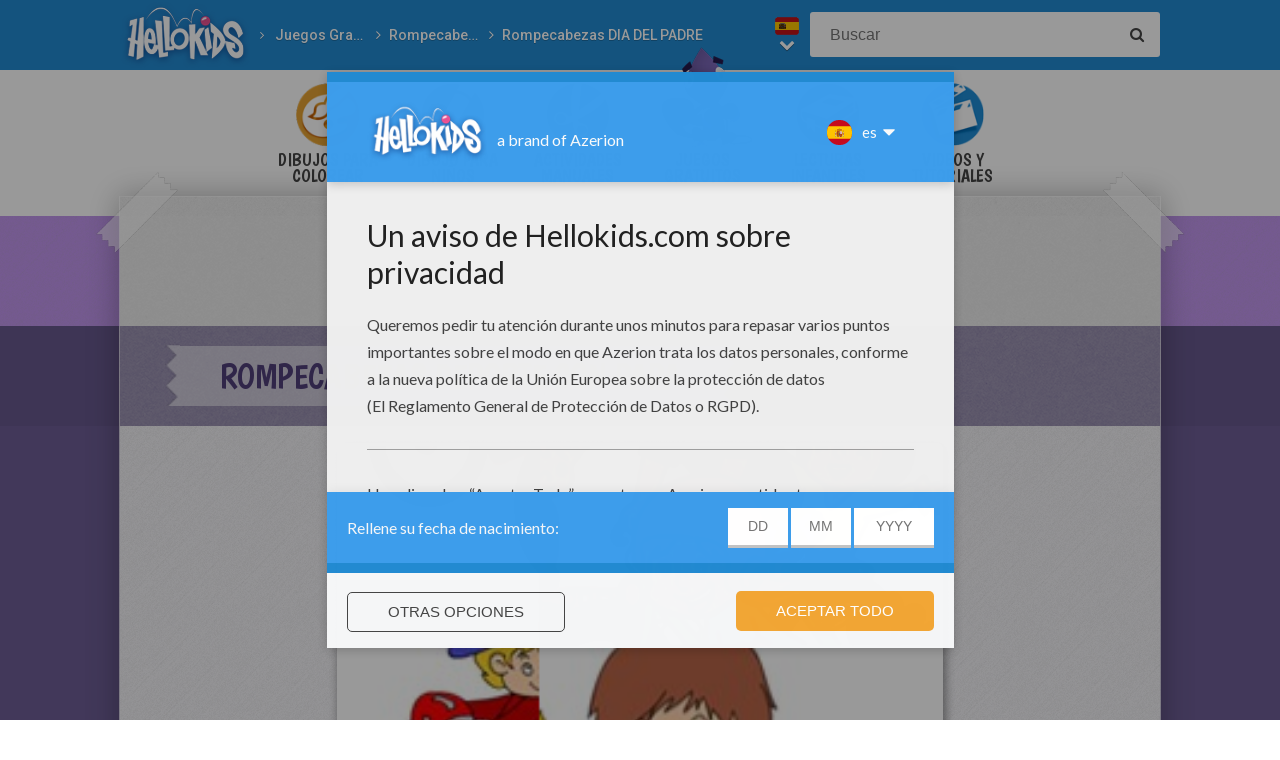

--- FILE ---
content_type: text/html
request_url: https://es.hellokids.com/c_24409/juegos-gratuitos/rompecabezas-deslizantes/rompecabezas-dia-del-padre/rompecabezas-deporte-con-papa
body_size: 6760
content:
<!DOCTYPE html><html
lang="es"><head><meta
charset="utf-8"><title>Juegos gratuitos de rompecabezas deporte con papa - es.hellokids.com</title><meta
name="robots" content="index,follow" /><meta
name="description" content="Rompecabezas DEPORTE CON PAPA. http://images.yodibujo.es/_uploads/_tiny_galerie/20110311/rompecabezas-papa4_65g.jpg 3" /><link
href="https://feeds.feedburner.com/yodibujo" rel="alternate" type="application/rss+xml" title="yodibujo : RSS 2.0" /><meta
property="og:locale" content="es"/><meta
property="og:type" content="game"/><meta
property="og:title" content="Juegos gratuitos de rompecabezas deporte con papa - es.hellokids.com"/><meta
property="og:description" content="Rompecabezas DEPORTE CON PAPA. http://images.yodibujo.es/_uploads/_tiny_galerie/20110311/rompecabezas-papa4_65g.jpg 3"/><meta
property="og:url" content="https://es.hellokids.com"/><meta
property="og:site_name" content="HelloKids"/><meta
property="article:publisher" content="https://www.facebook.com/hellokidsEs"/><meta
property="og:image" content="https://images.yodibujo.es/_uploads/_tiny_galerie/20110311/vign-rompecabezas-papa4-65g_9lt.jpg" /><meta
name="twitter:card" content="https://images.yodibujo.es/_uploads/_tiny_galerie/20110311/vign-rompecabezas-papa4-65g_9lt.jpg"/><meta
name="twitter:description" content="Rompecabezas DEPORTE CON PAPA. http://images.yodibujo.es/_uploads/_tiny_galerie/20110311/rompecabezas-papa4_65g.jpg 3"/><meta
name="twitter:title" content="Juegos gratuitos de rompecabezas deporte con papa - es.hellokids.com"/><meta
name="twitter:site" content="@JennyHellokids"/><meta
name="twitter:image" content="https://images.yodibujo.es/_uploads/_tiny_galerie/20110311/vign-rompecabezas-papa4-65g_9lt.jpg"/><meta
name="twitter:creator" content="@JennyHellokids"/><meta
name="verify-v1" content="HxEvGSgrygycMlY5kySU84/+iCzd7Oxa1pWA6SH7tfM=" /><meta
name="verify-v1" content="RGclXzXqUDA+0ynsLPSmo9l9sum3ici792Tgp11tR0A=" />
<script type="text/javascript">window.google_analytics_uacct = "UA-316984-5";</script> <meta
name="content-language" content="es"/><meta
name="author" content="Azerion"/><meta
name="viewport" content="width=device-width, initial-scale=1, user-scalable=no"/><meta
name="mobile-web-app-capable" content="yes"/><meta
name="application-name" content="HelloKids"/><meta
name="apple-mobile-web-app-capable" content="yes"/><meta
name="apple-mobile-web-app-status-bar-style" content="#c15788"/><meta
name="apple-mobile-web-app-title" content="HelloKids"/><meta
name="msapplication-TileColor" content="#c15788"><meta
name="msapplication-TileImage" content="/mstile-150x150.png"><meta
name="msapplication-tap-highlight" content="no"/><meta
name="theme-color" content="#c15788"/><link
rel="apple-touch-icon" sizes="180x180" href="/apple-touch-icon.png"/><link
rel="icon" type="image/png" href="/favicon-32x32.png" sizes="32x32"/><link
rel="icon" type="image/png" href="/favicon-16x16.png" sizes="16x16"/><link
rel="manifest" href="/manifest.json"/><link
rel="mask-icon" href="/safari-pinned-tab.svg" data-color="#c15788"/> <script type="text/javascript" src="https://assets.casualportals.com/gdpr/cmp/cmpBundle.min.js"></script> <link rel="alternate" hreflang="fr" href="https://fr.hellokids.com/c_28736/jeux-en-ligne-gratuits/casse-tetes-chinois/casse-tete-fete-papa-a-velo" /><link rel="alternate" hreflang="en" href="https://www.hellokids.com/c_25452/free-online-games/sliding-puzzles-for-kids/father-s-day-sliding-puzzles/father-with-kids-sliding-puzzle" /><link rel="alternate" hreflang="es" href="https://es.hellokids.com/c_24409/juegos-gratuitos/rompecabezas-deslizantes/rompecabezas-dia-del-padre/rompecabezas-deporte-con-papa" /><link rel="alternate" hreflang="de" href="https://de.hellokids.com/c_25452/kostenlose-spiele/schiebepuzzles-fur-kinder/vatertag-schiebepuzzles/vater-rutscht-mit-kindern-puzzle" /><link rel="alternate" hreflang="pt" href="https://pt.hellokids.com/c_25452/jogos-gratuitos-para-criancas/quebra-cabecas-deslizantes-para-criancas/quebra-cabeca-deslizante-de-um-pai-com-criancas" /><link
rel="alternate" hreflang="ar" href="/c_25452" /><link
rel="stylesheet" href="/design/normal/print.css" type="text/css" media="print" /><link
rel="stylesheet" href="/design/normal/main.css?r=cc16ffcb7ab53839454a4c533f6179d366fad911" type="text/css" /><link
href="https://fonts.googleapis.com/css?family=Roboto:400,500%7CBoogaloo" rel="stylesheet" type="text/css" /> <script>//console.log("DEBUG : common_js.php : "+document.location.href)
        var _t = {"fermer":"cerrar","rechercher":"Buscar","publicite":"Publicidad","cookie_text":"Utilizamos cookies para analizar el tr\u00e1fico y dar a nuestros usuarios la mejor experiencia de usuario. Tambi\u00e9n proporcionamos informaci\u00f3n sobre el uso de nuestro sitio para nuestros socios de publicidad y de an\u00e1lisis.","accept":"De acuerdo","see_details":"Ver detalles."};</script> 
 <script src="//ajax.googleapis.com/ajax/libs/jquery/1.10.2/jquery.min.js"></script> <script src="//ajax.googleapis.com/ajax/libs/jqueryui/1.10.3/jquery-ui.min.js"></script> <script src="/all_js.js?type=js&amp;urls=%2Ffonctions_dyn.js,%2F_scripts%2Ffancybox%2Fjquery.fancybox.pack.js,%2F_scripts%2Fskin%2Fskin.js,%2F_scripts%2Fpub.js,%2F_scripts%2Fmodules%2Fdetect_mobile%2Fmobile.js,%2F_scripts%2Fjs%2Fmodernizr.min.js,%2F_scripts%2Fswfobject%2Fswfobject.js,%2Ftemplates%2Fcoloriages%2Fscripts%2Fgs%2Ftweenmax.min.js,%2F_scripts%2Fjs%2Finview.min.js,%2F_scripts%2Fmodules%2Fslider%2Fslider.js,%2F_scripts%2Fjs%2Ffullscreen-2.js,%2F_scripts%2Ffonctions.js,%2F_scripts%2Fjquery%2Fplugins%2Fjquery.touchSwipe.min.js,%2F_scripts%2Fjs%2Ffullscreen-2.js,%2F_scripts%2Fmodules%2Finterface%2Finterface.js,%2F_scripts%2Fgdpr%2Fgdpr.js&amp;date=20260128f"></script> <script src="/_scripts/jwplayer/7.10.5/jwplayer.js"></script> <script>jwplayer.key="CtIRIUT9cDLfzehAE7Eo6mZqmt15u6q/t8L6rQ==";</script> <script>function trackEvenement(p1){ p2 = (arguments[1]  ? arguments[1] : ''); p3 = "/c_24409/juegos-gratuitos/rompecabezas-deslizantes/rompecabezas-dia-del-padre/rompecabezas-deporte-con-papa"; _gaq.push(["_trackEvent", p1, p2, p3]); }</script> <script>interface.id_kid = 0;
		interface.start();</script> <script class="notInApp">var _comscore = _comscore || [];_comscore.push({ c1: "2", c2: "6036161" });(function() {var s = document.createElement("script"), el = document.getElementsByTagName("script")[0]; s.async = true;s.src = (document.location.protocol == "https:" ? "https://sb" : "http://b") + ".scorecardresearch.com/beacon.js";el.parentNode.insertBefore(s, el);})();</script> <script type="text/javascript">var _gaq = _gaq || [];  _gaq.push(['_setAccount', 'UA-316984-5']); _gaq.push(['_trackPageview']); _gaq.push(['_trackPageLoadTime']); (function() { var ga = document.createElement('script'); ga.type = 'text/javascript'; ga.async = true; ga.src = ('https:' == document.location.protocol ? 'https://' : 'http://') + 'stats.g.doubleclick.net/dc.js'; var s =  document.getElementsByTagName('script')[0]; s.parentNode.insertBefore(ga, s); })();</script> <script>(function(i,s,o,g,r,a,m){i['GoogleAnalyticsObject']=r;i[r]=i[r]||function(){
		  (i[r].q=i[r].q||[]).push(arguments)},i[r].l=1*new Date();a=s.createElement(o),
		  m=s.getElementsByTagName(o)[0];a.async=1;a.src=g;m.parentNode.insertBefore(a,m)
		  })(window,document,'script','https://www.google-analytics.com/analytics.js','ga');
		  ga('create', 'UA-316984-51', 'auto', {'allowLinker': true});
		  ga('require', 'linker');
		  ga('linker:autoLink', ['fr.hellokids.com', 'es.hellokids.com', 'de.hellokids.com', 'pt.hellokids.com', 'ar.hellokids.com'] );
		  setTimeout(function() {		      
		      ga('send', 'pageview');
		  }, 2000);</script><link rel="canonical" href="https://es.hellokids.com/c_24409/juegos-gratuitos/rompecabezas-deslizantes/rompecabezas-dia-del-padre/rompecabezas-deporte-con-papa"> <script>sessionStorage.JDSciblage = "a:1:{s:3:\"DFP\";a:2:{i:0;s:4:\"jeux\";s:2:\"kw\";s:13:\"dia-del-padre\";}}"</script><script src="/_scripts/modules/reviews/reviews.js.php"></script> <!--[if IE]><script src="https://html5shiv.googlecode.com/svn/trunk/html5.js"></script><![endif]--> <script type="text/javascript">// This is for debugging purposes.
            // console.log('content Type: ' + 'Sliding Puzzle');
            // console.log('template path: ' + '/templates/jeux/sliding-puzzle/sp_cont.php');

            // Define needed elements so we can use them to decide which page we are one/which ads to load in
            var contentType = 'Sliding Puzzle';
            var selectedTemplate = 'gameTemplate';
            var selectedAdsArray = undefined;

            // We want to fill in the adsArray only if we are on the gamepage. Otherwise we want to load in all ads.
            if(selectedTemplate === 'gameTemplate') {
                selectedAdsArray = ['genbu-slot'];
                // Array for 2 skyscraper (outside layout) layout.
                var sidesAdArray = [
                    'coloriage',
                    'dessiner_text',
                    'texte propre',
                    'Jeu Arcade',
                    'puzzle',
                    'Memory HTML5',
                    'Mots-mélés en ligne',
                    'Quizz',
                    'Dragoart'
                ];
                // Array for single skyscraper (inside content) layout
                var contentAdArray = [
                    'dessin',
                    'contes',
                    'blagues',
                    'actualités_text'
                ];
                // Array for rectangle ad layout (mostly used for video content, hence the variable name.)
                var videoAdArray = [
                    'Leçon de dessin en vidéo',
                    'dessiner_video',
                    'Vidéos',
                    'Fiche Bricolage',
                    'PAPER STORY',
                    'Playlist Vidéo batteryPOP',
                    'Tour de magie',
                    'actualités_video'
                ];

                // Push adunit names into the adsArray depending on which template it is.
                if (sidesAdArray.indexOf(contentType) >= 0){
                    selectedAdsArray.push('byakko-slot');
                    selectedAdsArray.push('seiryu-slot');
                } else if (contentAdArray.indexOf(contentType) >= 0){
                    selectedAdsArray.push('suzaku-slot');
                } else if (videoAdArray.indexOf(contentType) >= 0){
                    selectedAdsArray.push('amaterasu-slot');
                }
            } else {
                // Keep adsArray undefined so it will just load in all the ads.
                selectedAdsArray = undefined;
            }

            // Define HB_OPTIONS as we need this to configure our headerbidding wrapper
            window['HB_OPTIONS'] = {
                debug: false,
                template:  selectedTemplate,
                selectedAds: selectedAdsArray,
                setTargeting: function(){
                    googletag.pubads()
                    .setTargeting('CategoryID', [1634])                    .setTargeting('TagID', [8878, 11762, 12075, 481])                    .setTargeting('ContentID', [24409])                    .setTargeting('CountryID', 'es');
                }
            };

            // Load in the actual script for headerbidding and ads
            var hbTag = document.createElement('script');
            hbTag.type = 'text/javascript';
            hbTag.id = 'idhb';
            hbTag.src = 'https://hb.improvedigital.com/pbw/headerlift.min.js';
            var node = document.getElementsByTagName('script')[0];
            node.parentNode.insertBefore(hbTag, node);</script> </head><body
class="es  pagecontenu " data-bg="#d93236"><div
id="overDiv" style="position: absolute; visibility: hidden; z-index:1000;"></div><div
id='cobabox'></div><div
id="cracker-slot"></div><div
id="menu2" class="menu_6"><div
id="menu_es" class="main_menu">
<button
id="burger" class="burger" attr-active="false"></button>
<a
href="/" title="Home" target="_self"  class="HKlogo">
<img
src="/design/normal/assets/logo.png" srcset="/design/normal/assets/logo.png, /design/normal/assets/logo@2x.png 2x" alt="HelloKids Logo" width="130" height="66">
</a><ul
id='breadcrumb'><li>
<a
href="/r_19/juegos-gratuitos" title="Juegos Gratuitos" target="_self">Juegos Gratuitos</a></li><li>
<a
href="/r_1475/juegos-gratuitos/rompecabezas-deslizantes" title="Rompecabezas deslizantes" target="_self">Rompecabezas deslizantes</a></li><li>
<a
href="/r_1634/juegos-gratuitos/rompecabezas-deslizantes/rompecabezas-dia-del-padre" title="Rompecabezas DIA DEL PADRE" target="_self">Rompecabezas DIA DEL PADRE</a></li></ul> <script src="/_scripts/modules/menu/breadcrumbs.js"></script> <script>(function(){
                    var breadcrumbs = new Breadcrumbs();
                    breadcrumbs.element = $("#breadcrumb");
                    breadcrumbs.create();
			    }());</script> <form
class="searchEngine" action="/buscar" method="get">
<input
type="text" name="recherche" class="recherche HKtitle" value="" placeholder="Buscar" />
<button
type="submit" name="search_go" class="search_go fa fa-search" value=""></button></form><div
class="lang"><div
class="curr-lang"><div
class="es-flag curr-flag"></div></div><ul
class="drop-down-list"><li><a
class="fr" href="https://fr.hellokids.com" target="_blank" title="Site de coloriages" rel="nofollow" >Site de coloriages</a></li><li><a
class="en" href="https://www.hellokids.com" target="_blank" title="Website for kids" rel="nofollow" >Website for kids</a></li><li><a
class="de" href="https://de.hellokids.com" target="_blank" title="Website für Kinder" rel="nofollow" >Website für Kinder</a></li><li><a
class="pt" href="https://pt.hellokids.com" target="_blank" title="Site para crianças" rel="nofollow" >Site para crianças</a></li></ul></div></div></div><div
id="g_jeux" class="g_all"><div
id="main-navigation" class="main-navigation" attr-active="false"><form
class="searchEngine" action="/buscar" method="get">
<input
type="text" name="recherche" class="recherche HKtitle" value="" placeholder="Buscar" />
<button
type="submit" name="search_go" class="search_go fa fa-search" value=""></button></form>
<nav
class="items">
<a
class="m_coloriage bigitem navtag" href="/r_3/dibujos-para-colorear"
title="Dibujos para Colorear" target="_self"><span>Dibujos para Colorear</span></a>
<a
class="m_dessin bigitem navtag" href="/r_12/dibujo-para-ninos"
title="Dibujo para Niños" target="_self"><span>Dibujo para Niños</span></a>
<a
class="m_brico bigitem navtag" href="/r_552/actividades-manuales"
title="Actividades manuales" target="_self"><span>Actividades manuales</span></a>
<a
class="m_jeux bigitem navtagon" href="/r_19/juegos-gratuitos"
title="Juegos Gratuitos" target="_self"><span>Juegos Gratuitos</span></a>
<a
class="m_lecture bigitem navtag" href="/r_553/lecturas-infantiles"
title="Lecturas Infantiles" target="_self"><span>Lecturas Infantiles</span></a>
<a
class="m_video bigitem navtag" href="/r_754/videos-y-tutoriales"
title="Videos y Tutoriales" target="_self"><span>Videos y Tutoriales</span></a>
</nav></div><div
id="mask" class="mask"></div><div
id="global"><div
class="gap-closer small closer">
<img
src="/design/normal/assets/tape-top-left.png" srcset="/design/normal/assets/tape-top-left.png, /design/normal/assets/tape-top-left@2x.png 2x" width="83" height="83" class="tape-top-left" alt="tape-top-left"/>
<img
src="/design/normal/assets/tape-top-right.png" srcset="/design/normal/assets/tape-top-right.png, /design/normal/assets/tape-top-right@2x.png 2x" width="83" height="83" class="tape-top-right" alt="tape-top-right"/></div> <script src="/_scripts/modules/menu/burgerMenu.js"></script> <script>(function(){
			        var mobileMenu = new BurgerMenu();
                    mobileMenu.start();
			    }());</script> <div
id="content" class="gamesPage"><div
id="top-wrap"><div
id="top" class=" notInApp hide-in-fs"><div
id="genbu-slot" class="pub"></div></div></div> <script src="/op/chasse/chasse.js"></script> <div
class="contentWrap"><div
class="content-block content-type"><div
class="content-container"><h1 class="contentTitle">Rompecabezas DEPORTE CON PAPA</h1></div></div><div
class="content-block content-type"><div
class="content-container content-game slidingpuzzle"><div
id="hk-game">
<img
src="http://images.yodibujo.es/_uploads/_tiny_galerie/20110311/rompecabezas-papa4_65g.jpg" id="source-img" />
<canvas
id="puzzle"></canvas><div
id="game-bar"><div
id="hk-coups"></div>
<span
class="fa-stack fa-lg restart anim_01s tt" title="Empezar de nuevo">
<i
class="fa fa-circle fa-stack-2x"></i>
<i
class="fa fa-refresh fa-stack-1x colored fa-inverse"></i>
</span>
<span
class="fa-stack fa-lg help anim_01s tt" title="Mostrar la respuesta">
<i
class="fa fa-circle fa-stack-2x"></i>
<i
class="fa fa-question fa-stack-1x colored"></i>
</span>
<span
class="fa-stack fa-lg expand anim_01s tt" title="Ampliar / Reducir">
<i
class="fa fa-circle fa-stack-2x"></i>
<i
class="fa fa-expand fa-stack-1x colored"></i>
</span><span
class="fa-stack fa-lg compress anim_01s tt" title="Ampliar / Reducir">
<i
class="fa fa-circle fa-stack-2x"></i>
<i
class="fa fa-compress fa-stack-1x colored"></i>
</span><span
class="fa-stack fa-lg level anim_01s tt" title="Selecciona tu nivel">
<i
class="fa fa-circle fa-stack-2x"></i>
<i
class="fa fa-cog fa-stack-1x colored"></i>
</span><span
class="select-level">
<i
data-level="3"></i>
<i
data-level="4">Normal</i>
<i
data-level="5">Difícil</i>
</span></div></div><div
class="hid"><div
id="game-success"><div
class="hk-alert alert_success c_after"><div
class="visuel"></div><h2>Enhorabuena</h2><div
class="text">¡Enhorabuena! ¡Has ganado!</div></div></div></div> <script src="/templates/jeux/sliding-puzzle/sliding.js"></script> </div></div><div
class="content-block content-type"><div
class="content-container"><div
class="addthis-container"><div
class="addthis_inline_share_toolbox"></div></div></div></div><div
class="content-block content-type"><div
class="content-container"><div
class="taglist" data-legend="Temas"><h3>Temas:</h3><a
href="/t_8878/dia-del-padre?rub=19" class="tag">Día del Padre</a>
<a
href="/t_481/papa?rub=19" class="tag">papá</a>
<a
href="/t_11762/rompecabezas?rub=19" class="tag">rompecabezas</a>
<a
href="/t_12075/deporte?rub=19" class="tag">deporte</a></div></div></div><div
class="t_center mt10 mb10"><div>
<strong>Suscríbete y únete a nuestro canal de vídeos para niños en Youtube:</strong> <a
href="http://bit.ly/20IQovi" target="_blank">http://bit.ly/20IQovi</a></div></div><hr
class="clear" /><div
class="content-block content-type"><div
class="content-container" id="review"><form
method="post" action="/_scripts/modules/reviews/post.php" class="c_after" onsubmit="return checkReview('#review');"><h2 class="titre HKtitle">Evaluar esta página</h2>
<input
type="text" name="name" id="name" placeholder="name" />
<input
type="text" name="firstname" id="firstname" value="Paul" placeholder="firstname"/><textarea name="comment" id="comment" placeholder="tu comentario" tabindex="2"></textarea><input
type="text" name="pseudo" id="pseudo" placeholder="Tu nombre de usuario" tabindex="1" /><div
class="starrating edit anim_03s">
<label>Tus puntos</label><div
class="starsWrap">
<em
class="r1" data-rel="1"><i
class="fa fa-star" aria-hidden="true"></i></em>
<em
class="r2" data-rel="2"><i
class="fa fa-star" aria-hidden="true"></i></em>
<em
class="r3" data-rel="3"><i
class="fa fa-star" aria-hidden="true"></i></em>
<em
class="r4" data-rel="4"><i
class="fa fa-star" aria-hidden="true"></i></em>
<em
class="r5" data-rel="5"><i
class="fa fa-star" aria-hidden="true"></i></em></div></div>
<input
type="hidden" name="note" id="note" value="4"/>
<input
type="hidden" name="type_externe" value="contenu"/>
<input
type="hidden" name="id_externe" value="24409"/>
<input
type="hidden" name="origine" value="/c_24409/juegos-gratuitos/rompecabezas-deslizantes/rompecabezas-dia-del-padre/rompecabezas-deporte-con-papa"/>
<input
class="submitButton clicky-clicky" type="submit" id="noter" value="Publicar"  tabindex="3"/></form></div></div> <script>var review = new reviewForm('#review');
		review.page 	= 'contenu';
		review.id 	= 24409;
		review.total 	= 0;
		review.init();</script> </div></div></div></div><footer
class="notInApp hide-in-fs"><div
class="footer-container"><div
class="footer-content">
<img
class="mascotte-footer" src="/design/normal/assets/mascottes/carl_footer.png" srcset="/design/normal/assets/mascottes/carl_footer.png, /design/normal/assets/mascottes/carl_footer@2x.png 2x" title="Footer Mascotte" width="197" height="101" alt="Footer Mascotte"><div
class="publisher">
<a
href="//azerion.com/" title="Azerion" target="_blank">
<img
src="/design/normal/assets/AZERION_logo_txt_white.png" title="Azerion logo" class="azerion-logo" alt="Azerion logo">
</a></div><div
class="links">
<a
href="//azerion.com/" rel="nofollow" target="_blank" title="">About</a> |
<a
href="//azerion.com/" rel="nofollow" target="_blank" title="">Advertising</a> |
Contact: <a href="/cdn-cgi/l/email-protection#790a0c0909160b0d39111c15151612101d0a571a1614" title=""><span class="__cf_email__" data-cfemail="04777174746b7670446c6168686b6f6d60772a676b69">[email&#160;protected]</span></a> |
<a
href="//azerion.com/business/terms.html" rel="nofollow" target="_blank" title="">Conditions</a> |
<a
href="//azerion.com/business/privacy.html" rel="nofollow" target="_blank" title="">Cookies</a> |
<a
id="review-gdpr-button" title="La configuración de privacidad">La configuración de privacidad</a></div><div
class="rights">
&copy;2016 Azerion. All rights reserved.</div></div></div>
</footer><span
class="hid notInApp">TEMPS DE GENERATION DE LA PAGE : 144ms <br/><em>Fichier généré le 28/01/2026 à
14:09:41</em></span> <script data-cfasync="false" src="/cdn-cgi/scripts/5c5dd728/cloudflare-static/email-decode.min.js"></script><script src="/_includes/js.php/footerJS.js.php"></script> <script defer src="https://static.cloudflareinsights.com/beacon.min.js/vcd15cbe7772f49c399c6a5babf22c1241717689176015" integrity="sha512-ZpsOmlRQV6y907TI0dKBHq9Md29nnaEIPlkf84rnaERnq6zvWvPUqr2ft8M1aS28oN72PdrCzSjY4U6VaAw1EQ==" data-cf-beacon='{"version":"2024.11.0","token":"a1a91e461c2d49319414142d3d5ae941","r":1,"server_timing":{"name":{"cfCacheStatus":true,"cfEdge":true,"cfExtPri":true,"cfL4":true,"cfOrigin":true,"cfSpeedBrain":true},"location_startswith":null}}' crossorigin="anonymous"></script>
</body></html>

--- FILE ---
content_type: text/html; charset=utf-8
request_url: https://www.google.com/recaptcha/api2/aframe
body_size: 268
content:
<!DOCTYPE HTML><html><head><meta http-equiv="content-type" content="text/html; charset=UTF-8"></head><body><script nonce="NZJIrGuM6WfI0MTm5h_FWQ">/** Anti-fraud and anti-abuse applications only. See google.com/recaptcha */ try{var clients={'sodar':'https://pagead2.googlesyndication.com/pagead/sodar?'};window.addEventListener("message",function(a){try{if(a.source===window.parent){var b=JSON.parse(a.data);var c=clients[b['id']];if(c){var d=document.createElement('img');d.src=c+b['params']+'&rc='+(localStorage.getItem("rc::a")?sessionStorage.getItem("rc::b"):"");window.document.body.appendChild(d);sessionStorage.setItem("rc::e",parseInt(sessionStorage.getItem("rc::e")||0)+1);localStorage.setItem("rc::h",'1770147832635');}}}catch(b){}});window.parent.postMessage("_grecaptcha_ready", "*");}catch(b){}</script></body></html>

--- FILE ---
content_type: application/javascript
request_url: https://es.hellokids.com/_scripts/modules/reviews/reviews.js.php
body_size: 759
content:

function checkReview(div){
	var 	errors = 0,
		message = [];
	
	if($(div+" #name").val() != '') errors++;
	if($(div+" #firstname").val() != 'Paul') errors++;
	if($(div+" #pseudo").val() == '') { errors++; message.push("- Identifícate con un nombre de usuario"); }
	if($(div+" #comment").val() == '') {errors++; message.push("- Nos has escrito tu mensaje"); }
	if($(div+" #note").val() == '') errors++;
	if(errors > 0) {
		jalert(message.join('<br/>'),"Varios errores han sido detectados : ");
		return false;
	} else {
		return true;
	}
}

function reviewForm(div){
	this.div = div;
	this.nbShown = 10; // Les 10 premiers sont chargés en dur dans la page (SEO)
	this.nbShowMore = 10;
	this.page = false;
	this.id = false;
	this.total = 0;
	var p = this;
	
	
	this.init = function(){
		$(div+' form .starrating em').mouseover(function(){
			var num = parseInt($(this).attr("data-rel"));
			p.visibleNote(num);
		});
		$(div+' form .starrating em').mouseout(function(){
			var num = parseInt($(div+' #note').val());
			p.visibleNote(num);
		});
		$(div+' form .starrating em').click(function(){
			var note = $(this).attr("data-rel");
			$(div+' #note').val(note);
			p.visibleNote(note);
		});
		
		// PREMIER CHARGEMENT : note par défaut
		$(div+' form .starrating em:first').trigger('mouseout');
		
		// ON AFFICHE LES 10 DERNIERS
		$(p.div+" article").show();
		p.fillNotes();
		p.nextButton();
		
		$(p.div+" #plusReviews").click(function(){p.showMore();});
		
		
	}
	
	this.nextButton = function(){
		if(p.total <= p.nbShown){
			$(p.div+" #plusReviews").slideUp();
		}
	}
	
	this.visibleNote = function(note){
		$(div+' form .starrating em').removeClass('on');
		for(var i = 1; i<=note; i++){
			$(div+' form .starrating em[data-rel='+i+']').addClass('on');
		}
	}
	
	this.showMore = function(){
		
		$.post('/_scripts/modules/reviews/ajax.php', {'action':'loadReviews', 'page':p.page, 'id':p.id, start:p.nbShown, limit:p.nbShowMore}, function(data){
			$("#reviewList").append(data);
			var delay = 0;
			$(p.div+" article").each(function(){
				if($(this).is(":hidden")) {
					delay+=100;
					$(this).delay(delay).slideDown();
				}
				p.fillNotes();
			});
			
			p.nbShown += p.nbShowMore;
			p.nextButton();
			
		});
		
	}
	
	this.fillNotes = function(){
		$(".starrating.show").each(function(){
			$(this).empty();
			var note = parseInt($(this).attr("data-rel"));
			
			for(var i = 1; i<=5; i++){
				var cls = (i<=note ? 'on' : '');
				$(this).append('<em class="'+cls+'"><i class="fa fa-star" aria-hidden="true"></i></em>');
			}
		});
	}

	
	
	
}

--- FILE ---
content_type: application/x-javascript
request_url: https://es.hellokids.com/templates/jeux/sliding-puzzle/sliding.js
body_size: 1333
content:

function hksp(){
	var p = this;
	
	p.tileCount = '3';
	
	p.shuffle = function(o){
		for(var j, x, i = o.length; i; j = Math.floor(Math.random() * i), x = o[--i], o[i] = o[j], o[j] = x);
		return o;
	}

	p.setBoard = function() {
		p.boardParts = new Array(p.tileCount);
		for (var i = 0; i < p.tileCount; ++i) {
			p.boardParts[i] = new Array(p.tileCount);
			for (var j = 0; j < p.tileCount; ++j) {
				p.boardParts[i][j] = new Object;
				p.boardParts[i][j].x = (p.tileCount - 1) - i;
				p.boardParts[i][j].y = (p.tileCount - 1) - j;
			}
			// On mélange
			p.boardParts[i] = p.shuffle(p.boardParts[i]);
			p.boardParts = p.shuffle(p.boardParts);
		}
		var scale = $("#source-img").width()/$("#puzzle").width();
		p.emptyLoc.x = p.boardParts[p.tileCount - 1][p.tileCount - 1].x;
		p.emptyLoc.y = p.boardParts[p.tileCount - 1][p.tileCount - 1].y;
		p.solved = false;
	}

	p.drawTiles = function() {
		p.context.clearRect ( 0 , 0 , p.boardSize , p.boardSize );
		for (var i = 0; i < p.tileCount; ++i) {
			for (var j = 0; j < p.tileCount; ++j) {
				var x = p.boardParts[i][j].x;
				var y = p.boardParts[i][j].y;
				if(i != p.emptyLoc.x || j != p.emptyLoc.y || p.solved == true) {
					p.context.drawImage(p.img, x * p.tileSize, y * p.tileSize, p.tileSize, p.tileSize,
							i * p.tileSize, j * p.tileSize, p.tileSize, p.tileSize);
				}
			}
		}
	}

	p.distance = function(x1, y1, x2, y2) {
		return Math.abs(x1 - x2) + Math.abs(y1 - y2);
	}

	p.slideTile = function(toLoc, fromLoc) {
		if (!p.solved) {
			p.boardParts[toLoc.x][toLoc.y].x = p.boardParts[fromLoc.x][fromLoc.y].x;
			p.boardParts[toLoc.x][toLoc.y].y = p.boardParts[fromLoc.x][fromLoc.y].y;
			p.boardParts[fromLoc.x][fromLoc.y].x = p.tileCount - 1;
			p.boardParts[fromLoc.x][fromLoc.y].y = p.tileCount - 1;
			toLoc.x = fromLoc.x;
			toLoc.y = fromLoc.y;
			p.checkSolved();
			p.increaseCoups();
		}
	}

	p.checkSolved = function() {	
		var flag = true;
		for (var i = 0; i < p.tileCount; ++i) {
			for (var j = 0; j < p.tileCount; ++j) {
				if (p.boardParts[i][j].x != i || p.boardParts[i][j].y != j) {
					flag = false;
				}
			}
		}
		p.solved = flag;
	}

	p.increaseCoups = function(){
		p.coups++;
		$("#hk-coups").html(p.coups);
	}


	p.start = function(){
		$("#hk-coups").empty();
		p.img = new Image();
		//img.src = 'http://www.brucealderman.info/Images/dimetrodon.jpg';
		p.img.src = $("#source-img").attr("src");
	
	
		// On change la taille du canvas
		$("#puzzle").attr("width", $("#source-img").width()+"px").attr("height", $("#source-img").height()+"px"); 
		p.img.addEventListener('load', p.drawTiles, false);
		
		p.context = document.getElementById('puzzle').getContext('2d');
	
	
		p.boardSize = document.getElementById('puzzle').width;
	
		p.tileSize = p.boardSize / p.tileCount;
	
		p.coups = 0;
	
		p.clickLoc = new Object;
		p.clickLoc.x = 0;
		p.clickLoc.y = 0;
	
		p.emptyLoc = new Object;
		p.emptyLoc.x = 0;
		p.emptyLoc.y = 0;
	
		p.solved = false;
	
		p.boardParts;
		p.setBoard();
	
	
		$('#puzzle').unbind("click").click(function(e) {
			//alert(this.offsetLeft);
			var scale = $("#source-img").width()/$("#puzzle").width();
			var ofs = $(this).offset();
			p.clickLoc.x = Math.floor((e.pageX - ofs.left)* scale / p.tileSize );
			p.clickLoc.y = Math.floor((e.pageY - ofs.top)* scale / p.tileSize );
			if (p.distance(p.clickLoc.x, p.clickLoc.y, p.emptyLoc.x, p.emptyLoc.y) == 1) {
				p.slideTile(p.emptyLoc, p.clickLoc);
				p.drawTiles();
			}
			if (p.solved) {
			//if(1==1){
				$("#hk-game .compress").trigger("click");
				cobabox_lite(0,0,$("#game-success").html());
			}
		});
		
	// RESTART
		$("#hk-game .restart").unbind("click").click(function(){
			document.location.href = document.location.href;
		});
		
	//HELP
		$("#hk-game .help").unbind("click").click(function(){
			p.showHelp();
		}).hover(function(){
			p.showHelp();
		}, function(){
			$("#source-img").removeClass("viewable").hide().fadeIn();
		});
		
	// FS
		$("#hk-game .expand").unbind("click").click(function(){
			$("#hk-game").addClass('fs').fullscreen();
			// Gestion du ESCAPE
			$(document).keyup(function(e) {
				 if (e.keyCode == 27) { // escape key maps to keycode `27`
					$("#hk-game .compress").trigger("click");
				}
			});
		});
		
		$("#hk-game .compress").unbind("click").click(function(){
			$("#hk-game").removeClass('fs');
			$.fullscreen.exit();
		});
		
	// LEVEL
		$("#hk-game .level").unbind("click").click(function(){
			$("#hk-game .select-level").fadeToggle();
		});
		
		$("#hk-game .select-level i").unbind("click").click(function(){
			p.tileCount = $(this).attr("data-level");
			p.tileSize = p.boardSize / p.tileCount;
			p.start();
			$("#hk-game .select-level").fadeOut();
		});
		
	}
	
	p.showHelp = function(){
		var left = $(".fs #puzzle").length > 0 ? $(".fs #puzzle").offset().left : '';
		// ORDI
		$("#source-img").addClass("viewable").hide().fadeIn().css('left', left);
		// Mobile 
		if($("body").is(".mobile")){
			setTimeout(function(){
				$("#source-img").fadeOut(1000, function(){
					$(this).removeClass('viewable')	
				});
			},1000);
		}
		// Mobile > Toggle
		//$(".computer #source-img").addClass("viewable").css('left', $(".fs #puzzle").offset().left).delay(1000,function(){$("#source-img").removeClass("viewable")});
	}
	
	
}

HKloading();
var myGame = new hksp();
var testLoad = setInterval(function(){
	console.log($("#source-img").width());
	if($("#source-img").width() > 0){
		unloading();
		myGame.start();
		clearInterval(testLoad);
	}
}, 200);
//
